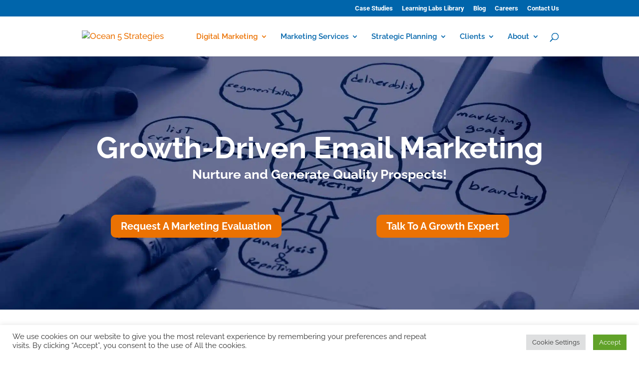

--- FILE ---
content_type: text/css
request_url: https://www.ocean5strategies.com/wp-content/uploads/wtfdivi/wp_head.css?ver=1746809626
body_size: -389
content:
@media only screen and (min-width:768px){#et-info{float:right !important}}body.single article.has-post-thumbnail>img:nth-of-type(1),body.single article.has-post-thumbnail .et_post_meta_wrapper>img:nth-of-type(1){position:absolute;left:0;top:0}body.single article.has-post-thumbnail>img:nth-of-type(1){width:auto !important;height:auto !important}body.single article.has-post-thumbnail .et_post_meta_wrapper>img:nth-of-type(1){width:auto !important;height:auto !important}#footer-info + #footer-info{display:none}.et_pb_fullwidth_portfolio .et_pb_portfolio_item{width:96% !important;margin:2% !important}@media all and (min-width:497px){.et_pb_fullwidth_portfolio .et_pb_portfolio_item{width:46% !important;margin:2% !important}}@media all and (min-width:785px){.et_pb_fullwidth_portfolio .et_pb_portfolio_item{width:29% !important;margin:2% !important}}@media all and (min-width:1041px){.et_pb_fullwidth_portfolio .et_pb_portfolio_item{width:21% !important;margin:2% !important}}@media all and (min-width:1617px){.et_pb_fullwidth_portfolio .et_pb_portfolio_item{width:16% !important;margin:2% !important}}.et_pb_fullwidth_portfolio .et_pb_portfolio_image img{max-width:100% !important;min-width:0 !important;width:auto !important;max-height:100% !important;min-height:0 !important;height:auto !important;position:relative;top:50%;-webkit-transform:translateY(-50%);-ms-transform:translateY(-50%);transform:translateY(-50%)}.et_pb_fullwidth_portfolio .et_pb_portfolio_image{text-align:center !important}.et_pb_slider:not(.et_pb_post_slider) .et-pb-controllers a{border-radius:0 !important}#et-info-phone:hover{opacity:0.7;-moz-transition:all 0.4s ease-in-out;-webkit-transition:all 0.4s ease-in-out;transition:all 0.4s ease-in-out}@media only screen and (min-width:981px){.et_pb_slider:not(.et_pb_gallery),.et_pb_slider:not(.et_pb_gallery) .et_pb_container{height:500px !important}.et_pb_slider:not(.et_pb_gallery),.et_pb_slider:not(.et_pb_gallery) .et_pb_slide{max-height:500px}.et_pb_slider:not(.et_pb_gallery) .et_pb_slide_description{padding-top:15px !important;padding-bottom:15px !important;height:auto !important}}body .entry-content ol,body .entry-content ul{padding:0 0 0 50px;list-style-position:outside}body .entry-content ol li,body .entry-content ul li{margin-bottom:10px}body .no-gap .et_pb_column_1_2{margin-right:0;width:540px}body .no-gap .et_pb_column_1_3{margin-right:0;width:360px}body .no-gap .et_pb_column_1_4{margin-right:0;width:270px}body .et_pb_row.seven-columns{display:flex;flex-wrap:wrap;gap:20px}body .et_pb_row.seven-columns .et_pb_column{width:calc((100% - 120px) / 7);margin:0}body .et_pb_row.eight-columns{display:flex;flex-wrap:wrap;gap:20px}body .et_pb_row.eight-columns .et_pb_column{width:calc((100% - 140px) / 8);margin:0}

--- FILE ---
content_type: text/css
request_url: https://www.ocean5strategies.com/wp-content/themes/spt-and-true-2/style.css?ver=4.27.5
body_size: -2284
content:
Theme Name:     Spt And True
Description:    
Author:         admin
Template:       Divi

(optional values you can add: Theme URI, Author URI, Version, License, License URI, Tags, Text Domain)
*/


--- FILE ---
content_type: text/css
request_url: https://www.ocean5strategies.com/wp-content/et-cache/7404/et-core-unified-7404.min.css?ver=1767610455
body_size: 1613
content:
body,.et_pb_column_1_2 .et_quote_content blockquote cite,.et_pb_column_1_2 .et_link_content a.et_link_main_url,.et_pb_column_1_3 .et_quote_content blockquote cite,.et_pb_column_3_8 .et_quote_content blockquote cite,.et_pb_column_1_4 .et_quote_content blockquote cite,.et_pb_blog_grid .et_quote_content blockquote cite,.et_pb_column_1_3 .et_link_content a.et_link_main_url,.et_pb_column_3_8 .et_link_content a.et_link_main_url,.et_pb_column_1_4 .et_link_content a.et_link_main_url,.et_pb_blog_grid .et_link_content a.et_link_main_url,body .et_pb_bg_layout_light .et_pb_post p,body .et_pb_bg_layout_dark .et_pb_post p{font-size:17px}.et_pb_slide_content,.et_pb_best_value{font-size:19px}body{color:#444444}h1,h2,h3,h4,h5,h6{color:#1e73be}.container,.et_pb_row,.et_pb_slider .et_pb_container,.et_pb_fullwidth_section .et_pb_title_container,.et_pb_fullwidth_section .et_pb_title_featured_container,.et_pb_fullwidth_header:not(.et_pb_fullscreen) .et_pb_fullwidth_header_container{max-width:960px}.et_boxed_layout #page-container,.et_boxed_layout.et_non_fixed_nav.et_transparent_nav #page-container #top-header,.et_boxed_layout.et_non_fixed_nav.et_transparent_nav #page-container #main-header,.et_fixed_nav.et_boxed_layout #page-container #top-header,.et_fixed_nav.et_boxed_layout #page-container #main-header,.et_boxed_layout #page-container .container,.et_boxed_layout #page-container .et_pb_row{max-width:1120px}a{color:#eb7203}.nav li ul{border-color:#eb7203}.et_secondary_nav_enabled #page-container #top-header{background-color:#0065ab!important}#et-secondary-nav li ul{background-color:#0065ab}.et_header_style_centered .mobile_nav .select_page,.et_header_style_split .mobile_nav .select_page,.et_nav_text_color_light #top-menu>li>a,.et_nav_text_color_dark #top-menu>li>a,#top-menu a,.et_mobile_menu li a,.et_nav_text_color_light .et_mobile_menu li a,.et_nav_text_color_dark .et_mobile_menu li a,#et_search_icon:before,.et_search_form_container input,span.et_close_search_field:after,#et-top-navigation .et-cart-info{color:#0065ab}.et_search_form_container input::-moz-placeholder{color:#0065ab}.et_search_form_container input::-webkit-input-placeholder{color:#0065ab}.et_search_form_container input:-ms-input-placeholder{color:#0065ab}#top-header,#top-header a,#et-secondary-nav li li a,#top-header .et-social-icon a:before{font-size:13px}#top-menu li a{font-size:15px}body.et_vertical_nav .container.et_search_form_container .et-search-form input{font-size:15px!important}#top-menu li.current-menu-ancestor>a,#top-menu li.current-menu-item>a,#top-menu li.current_page_item>a{color:#eb7203}#main-footer{background-color:#004ba6}#footer-widgets .footer-widget li:before{top:11.45px}#footer-bottom{background-color:#ffffff}#footer-info,#footer-info a{color:#ffffff}#footer-bottom .et-social-icon a{font-size:20px}#footer-bottom .et-social-icon a{color:#ffffff}body .et_pb_button{background-color:#e97300;border-width:0px!important;border-color:rgba(0,101,171,0);border-radius:10px;font-weight:bold;font-style:normal;text-transform:none;text-decoration:none;}body.et_pb_button_helper_class .et_pb_button,body.et_pb_button_helper_class .et_pb_module.et_pb_button{}body .et_pb_button:after{content:'$';font-size:20px}body .et_pb_bg_layout_light.et_pb_button:hover,body .et_pb_bg_layout_light .et_pb_button:hover,body .et_pb_button:hover{background-color:#1e73be;border-radius:10px}h1,h2,h3,h4,h5,h6,.et_quote_content blockquote p,.et_pb_slide_description .et_pb_slide_title{font-weight:bold;font-style:normal;text-transform:none;text-decoration:none}@media only screen and (min-width:981px){.et_pb_section{padding:0% 0}.et_pb_fullwidth_section{padding:0}#logo{max-height:75%}.et_pb_svg_logo #logo{height:75%}.et_fixed_nav #page-container .et-fixed-header#top-header{background-color:#0065ab!important}.et_fixed_nav #page-container .et-fixed-header#top-header #et-secondary-nav li ul{background-color:#0065ab}.et-fixed-header #top-menu li a{font-size:16px}.et-fixed-header #top-menu a,.et-fixed-header #et_search_icon:before,.et-fixed-header #et_top_search .et-search-form input,.et-fixed-header .et_search_form_container input,.et-fixed-header .et_close_search_field:after,.et-fixed-header #et-top-navigation .et-cart-info{color:#0065ab!important}.et-fixed-header .et_search_form_container input::-moz-placeholder{color:#0065ab!important}.et-fixed-header .et_search_form_container input::-webkit-input-placeholder{color:#0065ab!important}.et-fixed-header .et_search_form_container input:-ms-input-placeholder{color:#0065ab!important}.et-fixed-header #top-menu li.current-menu-ancestor>a,.et-fixed-header #top-menu li.current-menu-item>a,.et-fixed-header #top-menu li.current_page_item>a{color:#eb7203!important}}@media only screen and (min-width:1200px){.et_pb_row{padding:24px 0}.et_pb_section{padding:0px 0}.single.et_pb_pagebuilder_layout.et_full_width_page .et_post_meta_wrapper{padding-top:72px}.et_pb_fullwidth_section{padding:0}}@media only screen and (max-width:980px){.et_pb_section{padding:10px 0}.et_pb_section.et_pb_fullwidth_section{padding:0}}	h1,h2,h3,h4,h5,h6{font-family:'Raleway',Helvetica,Arial,Lucida,sans-serif}body,input,textarea,select{font-family:'Raleway',Helvetica,Arial,Lucida,sans-serif}.et_pb_button{font-family:'Raleway',Helvetica,Arial,Lucida,sans-serif}#main-header,#et-top-navigation{font-family:'Raleway',Helvetica,Arial,Lucida,sans-serif}#top-header .container{font-family:'Roboto',Helvetica,Arial,Lucida,sans-serif}#customHero a{border:2px solid transparent;padding:.3em 2em .3em .7em;color:#eb7203!important;border-color:#eb7203!important;background-color:#e97300!important}#customHero a:hover{color:#ffffff!important}#customHero a::after{color:#ffffff!important}#customHero h1{font-size:46px;margin-bottom:50px}#customHero .et_pb_row.et_pb_row_1,#customHero .et_pb_row.et_pb_row_0{width:960px}.five-columns .et_pb_module{float:left;width:20%!important}@media only screen and (max-width:980px){.five-columns .et_pb_module{width:33%!important}#customHero h1{font-size:32px;margin-bottom:30px}#customHero a{font-size:16px!important}#customHero .et_pb_row.et_pb_row_1,#customHero .et_pb_row.et_pb_row_0{width:100vw!important}}@media only screen and (max-width:479px){.five-columns .et_pb_module{width:50%!important}}.six-columns .et_pb_module{float:left;width:16.6%!important}@media only screen and (max-width:980px){.six-columns .et_pb_module{width:33%!important}}@media only screen and (max-width:479px){.six-columns .et_pb_module{width:50%!important}}sup{font-size:0.6em;vertical-align:super;bottom:0}sub{font-size:0.6em;vertical-align:sub;bottom:0}.wpf-pbtn{background-color:#ed2c65!important;border-color:#f2a35f!important;color:#fff!important}.wpf-pbtn:hover{background-color:#f2a35f!important}ul.no_bullet{list-style-type:none;padding:0;margin:0}li.checkmark{background:url('/wp-content/uploads/2018/08/O5-Checkmark.jpg') no-repeat left top;min-height:54px;padding-left:44px;padding-top:3px}.b3_portfolio .et_pb_portfolio_grid .et_pb_portfolio_item h2,.b3_portfolio .et_pb_portfolio_grid .et_pb_portfolio_item:hover h2,.b3_portfolio .et_pb_portfolio_grid .et_pb_portfolio_item .b3_portfolio .et_pb_portfolio_grid .et_pb_portfolio_item:hover .b3_portfolio .et_pb_portfolio_grid .et_pb_portfolio_item:hover img,.b3_portfolio .et_pb_portfolio_grid .et_pb_portfolio_item img{-webkit-transition:all .6s ease-in-out;-moz-transition:all .6s ease-in-out;transition:all .6s ease-in-out}.b3_portfolio .et_pb_portfolio_grid .et_pb_portfolio_item h2{opacity:0!important;transform:translateY(-140px);position:absolute;margin:auto;width:100%}.b3_portfolio .et_pb_portfolio_grid{opacity:0!important;transform:translateY(-130px);position:absolute;margin:auto;width:100%}.b3_portfolio .et_pb_portfolio_grid .et_pb_portfolio_item:hover h2{opacity:1!important;transform:translateY(-120px)}.b3_portfolio .et_pb_portfolio_grid{opacity:1!important;transform:translateY(-90px)}.b3_portfolio .et_pb_portfolio_grid .et_pb_portfolio_item:hover img{filter:brightness(40%)}@media only screen and (max-width:980px){.b3_portfolio .et_pb_portfolio_grid .et_pb_portfolio_item h2,.b3_portfolio .et_pb_portfolio_grid{width:33.3%}}@media only screen and (max-width:768px){.b3_portfolio .et_pb_portfolio_grid .et_pb_portfolio_item h2,.b3_portfolio .et_pb_portfolio_grid{width:50%}}@media only screen and (max-width:480px){.b3_portfolio .et_pb_portfolio_grid .et_pb_portfolio_item h2,.b3_portfolio .et_pb_portfolio_grid{width:100%}.b3_portfolio .et_portfolio_image img{width:100%}}.et_pb_equal_columns>.et_pb_column{margin-top:auto;margin-bottom:auto}sup{font-size:small!important}.downloadlh{line-height:1.2em}@media (min-width:981px){.et_pb_gutters2.et_pb_footer_columns5 .footer-widget .fwidget{margin-bottom:10.045%}}.footer-widget a:hover{color:#EB7203!important}.footer-widget{font-family:'Raleway',Helvetica,Arial,Lucida,sans-serif!important}#footer-widgets .footer-widget li:before{border-style:none}li.et-social-icon.et-social-facebook.social-footer-icons{padding-left:0px!important;margin-left:0px}.footer-widget .et_pb_button:hover{background-color:#ffffff!important}#footer-widgets{padding:4% 0 0}@media screen and (max-width:980px){.footer-widget .et_pb_widget{float:none!important}#footer-widgets .footer-widget .fwidget{margin-bottom:10.21%}#footer-widgets{padding-bottom:4%}.et-social-icons{text-align:left}}.et_pb_section_0.et_pb_section{padding-top:120px;padding-bottom:120px}.et_pb_text_0 h1{font-size:60px}.et_pb_text_0{padding-top:10px!important;padding-right:10px!important;padding-bottom:10px!important;padding-left:10px!important}body #page-container .et_pb_section .et_pb_button_0,body #page-container .et_pb_section .et_pb_button_1,body #page-container .et_pb_section .et_pb_button_3{color:#ffffff!important;background-color:#eb7203}body #page-container .et_pb_section .et_pb_button_0:hover,body #page-container .et_pb_section .et_pb_button_1:hover{color:#eb7203!important;border-color:#eb7203!important;background-image:initial;background-color:#ffffff}.et_pb_button_0,.et_pb_button_1,.et_pb_button_2{transition:color 300ms ease 0ms,background-color 300ms ease 0ms,border 300ms ease 0ms}.et_pb_button_0,.et_pb_button_0:after,.et_pb_button_1,.et_pb_button_1:after,.et_pb_button_2,.et_pb_button_2:after,.et_pb_button_3,.et_pb_button_3:after{transition:all 300ms ease 0ms}.et_pb_row_2.et_pb_row{padding-top:50px!important;padding-right:0px!important;padding-bottom:0px!important;padding-left:0px!important;padding-top:50px;padding-right:0px;padding-bottom:0;padding-left:0px}.et_pb_row_3.et_pb_row,.et_pb_row_5.et_pb_row{padding-right:0px!important;padding-left:0px!important;padding-right:0px;padding-left:0px}.et_pb_section_2.et_pb_section{background-color:#eb7203!important}.et_pb_text_3{line-height:1.8em;font-size:19px;line-height:1.8em;padding-top:0px!important;padding-bottom:20px!important}.et_pb_text_3 h2{font-size:34px}body #page-container .et_pb_section .et_pb_button_2{color:#ffffff!important;border-width:1px!important;border-color:#eb7203;background-color:#0c71c3}body #page-container .et_pb_section .et_pb_button_2:hover{color:#eb7203!important;border-color:#eb7203!important;letter-spacing:0px!important;background-image:initial;background-color:#ffffff}body #page-container .et_pb_section .et_pb_button_2:hover:after,body #page-container .et_pb_section .et_pb_button_3:hover:after{margin-left:.3em;left:auto;margin-left:.3em;opacity:1}body #page-container .et_pb_section .et_pb_button_2:after{color:#eb7203;line-height:inherit;font-size:inherit!important;margin-left:-1em;left:auto;font-family:ETmodules!important;font-weight:400!important}.et_pb_row_6.et_pb_row{padding-top:30px!important;padding-bottom:0px!important;padding-top:30px;padding-bottom:0px}.et_pb_row_7.et_pb_row{padding-top:0px!important;padding-bottom:0px!important;padding-top:0;padding-bottom:0px}.et_pb_testimonial_0 .et_pb_testimonial_portrait:before,.et_pb_testimonial_1 .et_pb_testimonial_portrait:before,.et_pb_testimonial_2 .et_pb_testimonial_portrait:before,.et_pb_testimonial_3 .et_pb_testimonial_portrait:before{box-shadow:6px 6px 18px 0px rgba(0,0,0,0.3)}.et_pb_testimonial_0.et_pb_testimonial:before,.et_pb_testimonial_1.et_pb_testimonial:before,.et_pb_testimonial_2.et_pb_testimonial:before,.et_pb_testimonial_3.et_pb_testimonial:before{color:#eb7203;background-color:#ffffff}.et_pb_row_8.et_pb_row{padding-top:24px!important;padding-right:0px!important;padding-bottom:30px!important;padding-left:0px!important;padding-top:24px;padding-right:0px;padding-bottom:30px;padding-left:0px}body #page-container .et_pb_section .et_pb_button_3:hover{color:#eb7203!important;border-color:#eb7203!important;border-radius:10!important;letter-spacing:0px!important;background-image:initial;background-color:#ffffff}body #page-container .et_pb_section .et_pb_button_3:after{line-height:inherit;font-size:inherit!important;margin-left:-1em;left:auto;font-family:ETmodules!important;font-weight:400!important}.et_pb_button_3{transition:color 300ms ease 0ms,background-color 300ms ease 0ms,border 300ms ease 0ms,border-radius 300ms ease 0ms}.et_pb_row_9.et_pb_row{padding-top:40px!important;padding-right:0px!important;padding-bottom:0px!important;padding-left:0px!important;padding-top:40px;padding-right:0px;padding-bottom:0;padding-left:0px}.et_pb_text_6 h2{font-size:30px}.et_pb_row_10.et_pb_row{padding-top:10px!important;padding-right:0px!important;padding-bottom:0px!important;padding-left:0px!important;padding-top:10px;padding-right:0px;padding-bottom:0px;padding-left:0px}.et_pb_text_7{padding-top:0px!important}.et_pb_image_0{text-align:left;margin-left:0}.et_pb_column_5{padding-top:24px;padding-bottom:24px}@media only screen and (max-width:980px){body #page-container .et_pb_section .et_pb_button_0:after,body #page-container .et_pb_section .et_pb_button_1:after{display:inline-block;opacity:0}body #page-container .et_pb_section .et_pb_button_0:hover:after,body #page-container .et_pb_section .et_pb_button_1:hover:after{opacity:1}body #page-container .et_pb_section .et_pb_button_2:after,body #page-container .et_pb_section .et_pb_button_3:after{line-height:inherit;font-size:inherit!important;margin-left:-1em;left:auto;display:inline-block;opacity:0;content:attr(data-icon);font-family:ETmodules!important;font-weight:400!important}body #page-container .et_pb_section .et_pb_button_2:before,body #page-container .et_pb_section .et_pb_button_3:before{display:none}body #page-container .et_pb_section .et_pb_button_2:hover:after,body #page-container .et_pb_section .et_pb_button_3:hover:after{margin-left:.3em;left:auto;margin-left:.3em;opacity:1}.et_pb_image_0{text-align:center;margin-left:auto;margin-right:auto}.et_pb_image_0 .et_pb_image_wrap img{width:auto}}@media only screen and (max-width:767px){.et_pb_text_0 h1{font-size:30px}body #page-container .et_pb_section .et_pb_button_0:after,body #page-container .et_pb_section .et_pb_button_1:after{display:inline-block;opacity:0}body #page-container .et_pb_section .et_pb_button_0:hover:after,body #page-container .et_pb_section .et_pb_button_1:hover:after{opacity:1}body #page-container .et_pb_section .et_pb_button_2:after,body #page-container .et_pb_section .et_pb_button_3:after{line-height:inherit;font-size:inherit!important;margin-left:-1em;left:auto;display:inline-block;opacity:0;content:attr(data-icon);font-family:ETmodules!important;font-weight:400!important}body #page-container .et_pb_section .et_pb_button_2:before,body #page-container .et_pb_section .et_pb_button_3:before{display:none}body #page-container .et_pb_section .et_pb_button_2:hover:after,body #page-container .et_pb_section .et_pb_button_3:hover:after{margin-left:.3em;left:auto;margin-left:.3em;opacity:1}.et_pb_image_0 .et_pb_image_wrap img{width:auto}}

--- FILE ---
content_type: text/javascript
request_url: https://www.ocean5strategies.com/wp-content/uploads/wtfdivi/wp_footer.js?ver=1746809626
body_size: -1968
content:
jQuery(function($){$('.et-social-icons:not(:has(.et-social-linkedin))').append('<li class="et-social-icon et-social-linkedin"><a href="https://www.linkedin.com/company/ocean-5-strategies" class="icon" alt="LinkedIn" aria-label="LinkedIn"><span>LinkedIn</span></a></li>&nbsp;');});jQuery(function($){$('.et-social-icon a, .et-extra-social-icon a').attr('target','_blank');});jQuery(function($){var wtfdivi054_featured=$('body.single article.has-post-thumbnail .et_post_meta_wrapper img:nth-of-type(1)');if(wtfdivi054_featured.length){wtfdivi054_adjust_margin();$(window).resize(function(){wtfdivi054_adjust_margin();});}
function wtfdivi054_adjust_margin(){$('#content-area').css('margin-top',wtfdivi054_featured.height());}});jQuery('#footer-info').html("Phone <a href=\"tel:\/\/7039889896\">(703) 988-9896<\/a> \u2022 478 Elden St #135, Herndon, VA 20170 \u2022 \r\n&copy; Ocean 5 Strategies\u00ae <span class=\"divibooster_year\"><\/span><script>jQuery(function($){$(\".divibooster_year\").text(new Date().getFullYear());});<\/script>\r\n");jQuery(function($){});jQuery(function($){$('#et-info-phone').wrap(function(){var num='703-988-9896';num=num.replace(/[^0-9+]+/g,'-');num=num.replace(/^[-]|[-]$/g,'');return'<a href="tel:'+num+'"></a>';});});